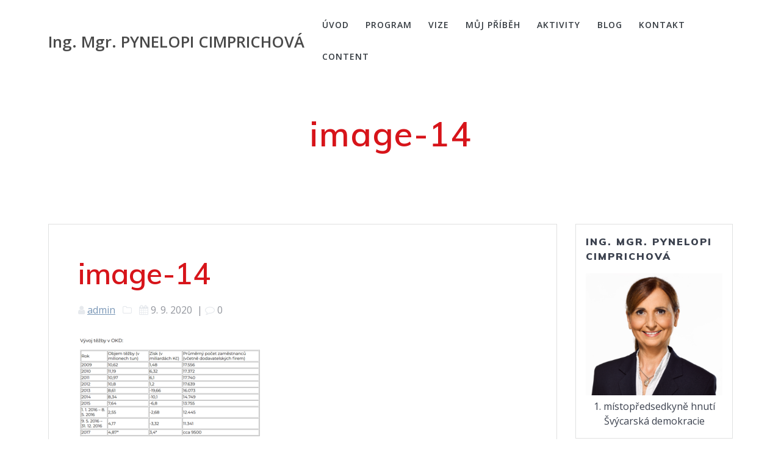

--- FILE ---
content_type: text/html; charset=UTF-8
request_url: https://cimprichova.cz/tunelovani-a-neochota-zachranit-okd/image-14/
body_size: 16427
content:
<!DOCTYPE html>
<html lang="cs"
	prefix="og: https://ogp.me/ns#" >
<head>
    <meta charset="UTF-8">
    <meta name="viewport" content="width=device-width, initial-scale=1">
    <link rel="profile" href="https://gmpg.org/xfn/11">

	    <script>
        (function (exports, d) {
            var _isReady = false,
                _event,
                _fns = [];

            function onReady(event) {
                d.removeEventListener("DOMContentLoaded", onReady);
                _isReady = true;
                _event = event;
                _fns.forEach(function (_fn) {
                    var fn = _fn[0],
                        context = _fn[1];
                    fn.call(context || exports, window.jQuery);
                });
            }

            function onReadyIe(event) {
                if (d.readyState === "complete") {
                    d.detachEvent("onreadystatechange", onReadyIe);
                    _isReady = true;
                    _event = event;
                    _fns.forEach(function (_fn) {
                        var fn = _fn[0],
                            context = _fn[1];
                        fn.call(context || exports, event);
                    });
                }
            }

            d.addEventListener && d.addEventListener("DOMContentLoaded", onReady) ||
            d.attachEvent && d.attachEvent("onreadystatechange", onReadyIe);

            function domReady(fn, context) {
                if (_isReady) {
                    fn.call(context, _event);
                }

                _fns.push([fn, context]);
            }

            exports.mesmerizeDomReady = domReady;
        })(window, document);
    </script>
	<title>image-14 | Ing. Mgr. PYNELOPI CIMPRICHOVÁ</title>

		<!-- All in One SEO 4.1.3.3 -->
		<meta property="og:site_name" content="Pynelopi Cimprichová" />
		<meta property="og:type" content="article" />
		<meta property="og:title" content="image-14 | Ing. Mgr. PYNELOPI CIMPRICHOVÁ" />
		<meta property="og:image" content="https://cimprichova.cz/wp-content/uploads/2020/07/4-e1599123794552.png" />
		<meta property="og:image:secure_url" content="https://cimprichova.cz/wp-content/uploads/2020/07/4-e1599123794552.png" />
		<meta property="og:image:width" content="800" />
		<meta property="og:image:height" content="568" />
		<meta property="article:published_time" content="2020-09-09T18:28:55Z" />
		<meta property="article:modified_time" content="2020-09-09T18:28:55Z" />
		<meta name="twitter:card" content="summary" />
		<meta name="twitter:domain" content="cimprichova.cz" />
		<meta name="twitter:title" content="image-14 | Ing. Mgr. PYNELOPI CIMPRICHOVÁ" />
		<meta name="twitter:image" content="https://cimprichova.cz/wp-content/uploads/2020/07/4-e1599123794552.png" />
		<script type="application/ld+json" class="aioseo-schema">
			{"@context":"https:\/\/schema.org","@graph":[{"@type":"WebSite","@id":"https:\/\/cimprichova.cz\/#website","url":"https:\/\/cimprichova.cz\/","name":"Ing. Mgr. PYNELOPI CIMPRICHOV\u00c1","description":"Kandid\u00e1tka do Sen\u00e1tu Parlamentu \u010cR - Volebn\u00ed obvod \u010d. 72","publisher":{"@id":"https:\/\/cimprichova.cz\/#organization"}},{"@type":"Organization","@id":"https:\/\/cimprichova.cz\/#organization","name":"Ing. Mgr. PYNELOPI CIMPRICHOV\u00c1","url":"https:\/\/cimprichova.cz\/"},{"@type":"BreadcrumbList","@id":"https:\/\/cimprichova.cz\/tunelovani-a-neochota-zachranit-okd\/image-14\/#breadcrumblist","itemListElement":[{"@type":"ListItem","@id":"https:\/\/cimprichova.cz\/#listItem","position":"1","item":{"@type":"WebPage","@id":"https:\/\/cimprichova.cz\/","name":"Home","description":"Kandid\u00e1tka do Sen\u00e1tu Parlamentu \u010cR - Volebn\u00ed obvod \u010d. 72","url":"https:\/\/cimprichova.cz\/"},"nextItem":"https:\/\/cimprichova.cz\/tunelovani-a-neochota-zachranit-okd\/image-14\/#listItem"},{"@type":"ListItem","@id":"https:\/\/cimprichova.cz\/tunelovani-a-neochota-zachranit-okd\/image-14\/#listItem","position":"2","item":{"@type":"WebPage","@id":"https:\/\/cimprichova.cz\/tunelovani-a-neochota-zachranit-okd\/image-14\/","name":"image-14","url":"https:\/\/cimprichova.cz\/tunelovani-a-neochota-zachranit-okd\/image-14\/"},"previousItem":"https:\/\/cimprichova.cz\/#listItem"}]},{"@type":"Person","@id":"https:\/\/cimprichova.cz\/author\/admin\/#author","url":"https:\/\/cimprichova.cz\/author\/admin\/","name":"admin","image":{"@type":"ImageObject","@id":"https:\/\/cimprichova.cz\/tunelovani-a-neochota-zachranit-okd\/image-14\/#authorImage","url":"https:\/\/secure.gravatar.com\/avatar\/c3bc98279b5033952fcbcde29530c605?s=96&d=mm&r=g","width":"96","height":"96","caption":"admin"}},{"@type":"ItemPage","@id":"https:\/\/cimprichova.cz\/tunelovani-a-neochota-zachranit-okd\/image-14\/#itempage","url":"https:\/\/cimprichova.cz\/tunelovani-a-neochota-zachranit-okd\/image-14\/","name":"image-14 | Ing. Mgr. PYNELOPI CIMPRICHOV\u00c1","inLanguage":"cs","isPartOf":{"@id":"https:\/\/cimprichova.cz\/#website"},"breadcrumb":{"@id":"https:\/\/cimprichova.cz\/tunelovani-a-neochota-zachranit-okd\/image-14\/#breadcrumblist"},"author":"https:\/\/cimprichova.cz\/author\/admin\/#author","creator":"https:\/\/cimprichova.cz\/author\/admin\/#author","datePublished":"2020-09-09T18:28:55+00:00","dateModified":"2020-09-09T18:28:55+00:00"}]}
		</script>
		<!-- All in One SEO -->

<script type='text/javascript'>console.log('PixelYourSite Free version 7.2.0');</script>
<link rel='dns-prefetch' href='//fonts.googleapis.com' />
<link rel='dns-prefetch' href='//s.w.org' />
<link rel="alternate" type="application/rss+xml" title="Ing. Mgr. PYNELOPI CIMPRICHOVÁ &raquo; RSS zdroj" href="https://cimprichova.cz/feed/" />
<link rel="alternate" type="application/rss+xml" title="Ing. Mgr. PYNELOPI CIMPRICHOVÁ &raquo; RSS komentářů" href="https://cimprichova.cz/comments/feed/" />
<link rel="alternate" type="application/rss+xml" title="Ing. Mgr. PYNELOPI CIMPRICHOVÁ &raquo; RSS komentářů pro image-14" href="https://cimprichova.cz/tunelovani-a-neochota-zachranit-okd/image-14/feed/" />
		<script type="text/javascript">
			window._wpemojiSettings = {"baseUrl":"https:\/\/s.w.org\/images\/core\/emoji\/13.0.0\/72x72\/","ext":".png","svgUrl":"https:\/\/s.w.org\/images\/core\/emoji\/13.0.0\/svg\/","svgExt":".svg","source":{"concatemoji":"https:\/\/cimprichova.cz\/wp-includes\/js\/wp-emoji-release.min.js?ver=5.5.1"}};
			!function(e,a,t){var r,n,o,i,p=a.createElement("canvas"),s=p.getContext&&p.getContext("2d");function c(e,t){var a=String.fromCharCode;s.clearRect(0,0,p.width,p.height),s.fillText(a.apply(this,e),0,0);var r=p.toDataURL();return s.clearRect(0,0,p.width,p.height),s.fillText(a.apply(this,t),0,0),r===p.toDataURL()}function l(e){if(!s||!s.fillText)return!1;switch(s.textBaseline="top",s.font="600 32px Arial",e){case"flag":return!c([127987,65039,8205,9895,65039],[127987,65039,8203,9895,65039])&&(!c([55356,56826,55356,56819],[55356,56826,8203,55356,56819])&&!c([55356,57332,56128,56423,56128,56418,56128,56421,56128,56430,56128,56423,56128,56447],[55356,57332,8203,56128,56423,8203,56128,56418,8203,56128,56421,8203,56128,56430,8203,56128,56423,8203,56128,56447]));case"emoji":return!c([55357,56424,8205,55356,57212],[55357,56424,8203,55356,57212])}return!1}function d(e){var t=a.createElement("script");t.src=e,t.defer=t.type="text/javascript",a.getElementsByTagName("head")[0].appendChild(t)}for(i=Array("flag","emoji"),t.supports={everything:!0,everythingExceptFlag:!0},o=0;o<i.length;o++)t.supports[i[o]]=l(i[o]),t.supports.everything=t.supports.everything&&t.supports[i[o]],"flag"!==i[o]&&(t.supports.everythingExceptFlag=t.supports.everythingExceptFlag&&t.supports[i[o]]);t.supports.everythingExceptFlag=t.supports.everythingExceptFlag&&!t.supports.flag,t.DOMReady=!1,t.readyCallback=function(){t.DOMReady=!0},t.supports.everything||(n=function(){t.readyCallback()},a.addEventListener?(a.addEventListener("DOMContentLoaded",n,!1),e.addEventListener("load",n,!1)):(e.attachEvent("onload",n),a.attachEvent("onreadystatechange",function(){"complete"===a.readyState&&t.readyCallback()})),(r=t.source||{}).concatemoji?d(r.concatemoji):r.wpemoji&&r.twemoji&&(d(r.twemoji),d(r.wpemoji)))}(window,document,window._wpemojiSettings);
		</script>
		<style type="text/css">
img.wp-smiley,
img.emoji {
	display: inline !important;
	border: none !important;
	box-shadow: none !important;
	height: 1em !important;
	width: 1em !important;
	margin: 0 .07em !important;
	vertical-align: -0.1em !important;
	background: none !important;
	padding: 0 !important;
}
</style>
	<link rel='stylesheet' id='wp-block-library-css'  href='https://cimprichova.cz/wp-includes/css/dist/block-library/style.min.css?ver=5.5.1' type='text/css' media='all' />
<link rel='stylesheet' id='mesmerize-style-css'  href='https://cimprichova.cz/wp-content/themes/mesmerize-pro-child/style.css?ver=1.0.0' type='text/css' media='all' />
<style id='mesmerize-style-inline-css' type='text/css'>
img.logo.dark, img.custom-logo{width:auto;max-height:70px !important;}
/** cached kirki style */.footer .footer-content{background-color:#fff;border-top-color:#e8e8e8;border-top-width:1px;border-top-style:solid;}.footer p, .footer{color:#989898;}body{font-family:"Open Sans", Helvetica, Arial, sans-serif;color:#6B7C93;}body h1{font-family:Muli, Helvetica, Arial, sans-serif;font-weight:600;font-style:normal;font-size:2.625rem;line-height:4rem;color:#D7141A;}body h2{font-family:Muli, Helvetica, Arial, sans-serif;font-weight:600;font-style:normal;font-size:2.188rem;line-height:3rem;text-transform:none;color:#D7141A;}body h3{font-family:Muli, Helvetica, Arial, sans-serif;font-weight:600;font-size:1.313rem;line-height:2.25rem;letter-spacing:normal;text-transform:none;color:#3C424F;}body h4{font-family:Muli, Helvetica, Arial, sans-serif;font-weight:600;font-size:0.963rem;line-height:1.75rem;letter-spacing:0.0625rem;text-transform:none;color:#3C424F;}body h5{font-family:Muli, Helvetica, Arial, sans-serif;font-weight:800;font-size:0.875rem;line-height:1.5rem;letter-spacing:2px;text-transform:none;color:#3C424F;}body h6{font-family:Muli, Helvetica, Arial, sans-serif;font-weight:800;font-size:0.766rem;line-height:1.375rem;letter-spacing:0.1875rem;color:#3C424F;}.header.color-overlay:after{filter:invert(0%) ;}.header-homepage p.header-subtitle2{margin-top:0;margin-bottom:20px;font-family:Roboto, Helvetica, Arial, sans-serif;font-weight:300;font-style:normal;font-size:1.4em;line-height:130%;letter-spacing:0px;text-transform:none;color:#343A40;background:rgba(0,0,0,0);padding-top:0px;padding-bottom:0px;padding-left:0px;padding-right:0px;-webkit-border-radius:0px;-moz-border-radius:0px;border-radius:0px;}.header-homepage h1.hero-title{font-family:Muli, Helvetica, Arial, sans-serif;font-weight:400;font-style:normal;font-size:3.3em;line-height:120%;letter-spacing:0.9px;text-transform:none;color:#D7141A;}.header-homepage .hero-title{margin-top:0;margin-bottom:20px;background:rgba(0,0,0,0);padding-top:0px;padding-bottom:0px;padding-left:0px;padding-right:0px;-webkit-border-radius:0px;-moz-border-radius:0px;border-radius:0px;}.header-homepage p.header-subtitle{margin-top:0;margin-bottom:20px;font-family:Muli, Helvetica, Arial, sans-serif;font-weight:300;font-style:normal;font-size:1.3em;line-height:130%;letter-spacing:0px;text-transform:none;color:#343A40;background:rgba(0,0,0,0);padding-top:0px;padding-bottom:0px;padding-left:0px;padding-right:0px;-webkit-border-radius:0px;-moz-border-radius:0px;border-radius:0px;}.header-buttons-wrapper{background:rgba(0,0,0,0);padding-top:0px;padding-bottom:0px;padding-left:0px;padding-right:0px;-webkit-border-radius:0px;-moz-border-radius:0px;border-radius:0px;}.header-homepage .header-description-row{padding-top:0;padding-bottom:0;}.inner-header-description{padding-top:4%;padding-bottom:0%;}.inner-header-description .header-subtitle{font-family:Muli, Helvetica, Arial, sans-serif;font-weight:300;font-style:normal;font-size:1.3em;line-height:130%;letter-spacing:0px;text-transform:none;color:#ffffff;}.inner-header-description h1.hero-title{font-family:Muli, Helvetica, Arial, sans-serif;font-weight:600;font-style:normal;font-size:3.5em;line-height:114%;letter-spacing:0.9px;text-transform:none;color:#D7141A;}.header-top-bar .header-top-bar-area.area-left span{color:#FFFFFF;}.header-top-bar .header-top-bar-area.area-left i.fa{color:#999;}.header-top-bar .header-top-bar-area.area-left .top-bar-social-icons i{color:#fff;}.header-top-bar .header-top-bar-area.area-left .top-bar-social-icons i:hover{color:#fff;}.header-top-bar .header-top-bar-area.area-left .top-bar-menu > li > a{color:#fff;}.header-top-bar .header-top-bar-area.area-left .top-bar-menu > li > a:hover{color:#fff!important;}.header-top-bar .header-top-bar-area.area-left .top-bar-menu > li > a:visited{color:#fff;}.header-top-bar .header-top-bar-area.area-left span.top-bar-text{color:#fff;}.header-top-bar .header-top-bar-area.area-right span{color:#FFFFFF;}.header-top-bar .header-top-bar-area.area-right i.fa{color:#999;}.header-top-bar .header-top-bar-area.area-right .top-bar-social-icons i{color:#fff;}.header-top-bar .header-top-bar-area.area-right .top-bar-social-icons i:hover{color:#fff;}.header-top-bar .header-top-bar-area.area-right .top-bar-menu > li > a{color:#fff;}.header-top-bar .header-top-bar-area.area-right .top-bar-menu > li > a:hover{color:#fff!important;}.header-top-bar .header-top-bar-area.area-right .top-bar-menu > li > a:visited{color:#fff;}.header-top-bar .header-top-bar-area.area-right span.top-bar-text{color:#fff;}.mesmerize-inner-page .navigation-bar.coloured-nav:not(.fixto-fixed){background-color:rgba(255, 255, 255, 1)!important;}.mesmerize-inner-page .fixto-fixed .main_menu_col, .mesmerize-inner-page .fixto-fixed .main-menu{justify-content:flex-end!important;}.mesmerize-inner-page .navigation-bar.fixto-fixed{background-color:rgba(255, 255, 255, 1)!important;}.mesmerize-inner-page #main_menu > li > a{font-family:"Open Sans", Helvetica, Arial, sans-serif;font-weight:600;font-style:normal;font-size:14px;line-height:160%;letter-spacing:1px;text-transform:uppercase;}.mesmerize-front-page .navigation-bar.coloured-nav:not(.fixto-fixed){background-color:rgba(255, 255, 255, 1)!important;}.mesmerize-front-page .fixto-fixed .main_menu_col, .mesmerize-front-page .fixto-fixed .main-menu{justify-content:flex-end!important;}.mesmerize-front-page .navigation-bar.fixto-fixed{background-color:rgba(255, 255, 255, 1)!important;}.mesmerize-front-page #main_menu > li > a{font-family:"Open Sans", Helvetica, Arial, sans-serif;font-weight:600;font-style:normal;font-size:14px;line-height:160%;letter-spacing:1px;text-transform:uppercase;}.mesmerize-front-page #main_menu > li li > a{font-family:"Open Sans", Helvetica, Arial, sans-serif;font-weight:600;font-style:normal;font-size:0.875rem;line-height:120%;letter-spacing:0px;text-transform:none;}.mesmerize-front-page .header-nav-area .social-icons a{color:#FFFFFF!important;}.mesmerize-front-page .fixto-fixed .header-nav-area .social-icons a{color:#000000!important;}.mesmerize-front-page  .nav-search.widget_search *{color:#FFFFFF;}.mesmerize-front-page  .nav-search.widget_search input{border-color:#FFFFFF;}.mesmerize-front-page  .nav-search.widget_search input::-webkit-input-placeholder{color:#FFFFFF;}.mesmerize-front-page  .nav-search.widget_search input:-ms-input-placeholder{color:#FFFFFF;}.mesmerize-front-page  .nav-search.widget_search input:-moz-placeholder{color:#FFFFFF;}.mesmerize-front-page .fixto-fixed  .nav-search.widget_search *{color:#000000;}.mesmerize-front-page .fixto-fixed  .nav-search.widget_search input{border-color:#000000;}.mesmerize-front-page .fixto-fixed  .nav-search.widget_search input::-webkit-input-placeholder{color:#000000;}.mesmerize-front-page .fixto-fixed  .nav-search.widget_search input:-ms-input-placeholder{color:#000000;}.mesmerize-front-page .fixto-fixed  .nav-search.widget_search input:-moz-placeholder{color:#000000;}.mesmerize-inner-page .inner_header-nav-area .social-icons a{color:#FFFFFF!important;}.mesmerize-inner-page .fixto-fixed .inner_header-nav-area .social-icons a{color:#000000!important;}.mesmerize-inner-page .nav-search.widget_search *{color:#FFFFFF;}.mesmerize-inner-page .nav-search.widget_search input{border-color:#FFFFFF;}.mesmerize-inner-page .nav-search.widget_search input::-webkit-input-placeholder{color:#FFFFFF;}.mesmerize-inner-page .nav-search.widget_search input:-ms-input-placeholder{color:#FFFFFF;}.mesmerize-inner-page .nav-search.widget_search input:-moz-placeholder{color:#FFFFFF;}.mesmerize-inner-page .fixto-fixed .nav-search.widget_search *{color:#000000;}.mesmerize-inner-page .fixto-fixed .nav-search.widget_search input{border-color:#000000;}.mesmerize-inner-page .fixto-fixed .nav-search.widget_search input::-webkit-input-placeholder{color:#000000;}.mesmerize-inner-page .fixto-fixed .nav-search.widget_search input:-ms-input-placeholder{color:#000000;}.mesmerize-inner-page .fixto-fixed .nav-search.widget_search input:-moz-placeholder{color:#000000;}[data-component="offcanvas"] i.fa{color:#fff!important;}[data-component="offcanvas"] .bubble{background-color:#fff!important;}.fixto-fixed [data-component="offcanvas"] i.fa{color:#000000!important;}.fixto-fixed [data-component="offcanvas"] .bubble{background-color:#000000!important;}#offcanvas-wrapper{background-color:#222B34!important;}html.has-offscreen body:after{background-color:rgba(34, 43, 52, 0.7)!important;}#offcanvas-wrapper *:not(.arrow){color:#ffffff!important;}#offcanvas_menu li.open, #offcanvas_menu li.current-menu-item, #offcanvas_menu li.current-menu-item > a, #offcanvas_menu li.current_page_item, #offcanvas_menu li.current_page_item > a{background-color:#FFFFFF;}#offcanvas_menu li.open > a, #offcanvas_menu li.open > a > i, #offcanvas_menu li.current-menu-item > a, #offcanvas_menu li.current_page_item > a{color:#D7141A!important;}#offcanvas_menu li.open > a, #offcanvas_menu li.current-menu-item > a, #offcanvas_menu li.current_page_item > a{border-left-color:#D7141A!important;}#offcanvas_menu li > ul{background-color:#686B77;}#offcanvas_menu li > a{font-family:"Open Sans", Helvetica, Arial, sans-serif;font-weight:400;font-size:0.875rem;line-height:100%;letter-spacing:0px;text-transform:none;}.navigation-bar.homepage.coloured-nav a.text-logo,.navigation-bar.homepage.coloured-nav #main_menu li.logo > a.text-logo,.navigation-bar.homepage.coloured-nav #main_menu li.logo > a.text-logo:hover{color:#4a4a4a;font-family:inherit;font-weight:600;font-size:1.6rem;line-height:100%;letter-spacing:0px;text-transform:uppercase;}.navigation-bar.homepage.fixto-fixed a.text-logo,.navigation-bar.homepage.fixto-fixed .dark-logo a.text-logo{color:#4a4a4a!important;}.navigation-bar:not(.homepage) a.text-logo,.navigation-bar:not(.homepage) #main_menu li.logo > a.text-logo,.navigation-bar:not(.homepage) #main_menu li.logo > a.text-logo:hover,.navigation-bar:not(.homepage) a.text-logo,.navigation-bar:not(.homepage) #main_menu li.logo > a.text-logo,.navigation-bar:not(.homepage) #main_menu li.logo > a.text-logo:hover{color:#4a4a4a;font-family:inherit;font-weight:600;font-size:1.6rem;line-height:100%;letter-spacing:0px;text-transform:uppercase;}.navigation-bar.fixto-fixed:not(.homepage) a.text-logo,.navigation-bar.fixto-fixed:not(.homepage) .dark-logo a.text-logo, .navigation-bar.alternate:not(.homepage) a.text-logo, .navigation-bar.alternate:not(.homepage) .dark-logo a.text-logo{color:#4a4a4a!important;}.slide-progress{background:rgba(3, 169, 244, 0.5);height:5px;}.header-slider-navigation.separated .owl-nav .owl-next,.header-slider-navigation.separated .owl-nav .owl-prev{margin-left:40px;margin-right:40px;}.header-slider-navigation .owl-nav .owl-next,.header-slider-navigation .owl-nav .owl-prev{padding:0px;background:rgba(0, 0, 0, 0);}.header-slider-navigation .owl-nav .owl-next i,.header-slider-navigation .owl-nav .owl-prev i{font-size:50px;width:50px;height:50px;color:#ffffff;}.header-slider-navigation .owl-nav .owl-next:hover,.header-slider-navigation .owl-nav .owl-prev:hover{background:rgba(0, 0, 0, 0);}.header-slider-navigation .owl-dots{margin-bottom:0px;margin-top:0px;}.header-slider-navigation .owl-dots .owl-dot span{background:rgba(255,255,255,0.3);}.header-slider-navigation .owl-dots .owl-dot.active span,.header-slider-navigation .owl-dots .owl-dot:hover span{background:#ffffff;}.header-slider-navigation .owl-dots .owl-dot{margin:0px 7px;}@media (min-width: 767px){.footer .footer-content{padding-top:40px;padding-bottom:40px;}}@media (max-width: 1023px){body{font-size:calc( 16px * 0.875 );}}@media (min-width: 1024px){body{font-size:16px;}}@media only screen and (min-width: 768px){body h1{font-size:3rem;}body h2{font-size:2.5rem;}body h3{font-size:1.5rem;}body h4{font-size:1.1rem;}body h5{font-size:1rem;}body h6{font-size:0.875rem;}.header-homepage p.header-subtitle2{font-size:1.5em;}.header-homepage h1.hero-title{font-size:3.35rem;}.header-homepage p.header-subtitle{font-size:1.3em;}.header-content .align-holder{width:100%!important;}.header-homepage:not(.header-slide) .header-hero-media{-webkit-flex-basis:63%;-moz-flex-basis:63%;-ms-flex-preferred-size:63%;flex-basis:63%;max-width:63%;width:63%;}.header-homepage:not(.header-slide) .header-hero-content{-webkit-flex-basis:calc(100% - 63%)!important;-moz-flex-basis:calc(100% - 63%)!important;-ms-flex-preferred-size:calc(100% - 63%)!important;flex-basis:calc(100% - 63%)!important;max-width:calc(100% - 63%)!important;width:calc(100% - 63%)!important;}.inner-header-description{text-align:center!important;}.inner-header-description .header-subtitle{font-size:1.3em;}.inner-header-description h1.hero-title{font-size:3.5em;}}@media screen and (min-width: 768px){.header-homepage{background-position:left top;}}@media screen and (max-width:767px){.header-homepage .header-description-row{padding-top:10%;padding-bottom:10%;}}
</style>
<link rel='stylesheet' id='mesmerize-fonts-css'  href="" data-href='https://fonts.googleapis.com/css?family=Open+Sans%3A300%2C400%2C600%2C700%7CMuli%3A300%2C300italic%2C400%2C400italic%2C600%2C600italic%2C700%2C700italic%2C900%2C900italic%7CPlayfair+Display%3A400%2C400italic%2C700%2C700italic&#038;subset=latin%2Clatin-ext&#038;display=swap' type='text/css' media='all' />
<link rel='stylesheet' id='orbisius_ctc_mh_edition_lite_parent_style-css'  href='https://cimprichova.cz/wp-content/themes/mesmerize-pro/style.css?ver=5.5.1' type='text/css' media='all' />
<link rel='stylesheet' id='orbisius_ctc_mh_edition_lite_parent_style_child_style-css'  href='https://cimprichova.cz/wp-content/themes/mesmerize-pro-child/style.css?ver=1.0.0' type='text/css' media='all' />
<link rel='stylesheet' id='mesmerize-style-bundle-css'  href='https://cimprichova.cz/wp-content/themes/mesmerize-pro/pro/assets/css/theme.bundle.min.css?ver=1.0.0' type='text/css' media='all' />
<script type='text/javascript' src='https://cimprichova.cz/wp-includes/js/jquery/jquery.js?ver=1.12.4-wp' id='jquery-core-js'></script>
<script type='text/javascript' id='jquery-js-after'>
    
        (function () {
            function setHeaderTopSpacing() {

                setTimeout(function() {
                  var headerTop = document.querySelector('.header-top');
                  var headers = document.querySelectorAll('.header-wrapper .header,.header-wrapper .header-homepage');

                  for (var i = 0; i < headers.length; i++) {
                      var item = headers[i];
                      item.style.paddingTop = headerTop.getBoundingClientRect().height + "px";
                  }

                    var languageSwitcher = document.querySelector('.mesmerize-language-switcher');

                    if(languageSwitcher){
                        languageSwitcher.style.top = "calc( " +  headerTop.getBoundingClientRect().height + "px + 1rem)" ;
                    }
                    
                }, 100);

             
            }

            window.addEventListener('resize', setHeaderTopSpacing);
            window.mesmerizeSetHeaderTopSpacing = setHeaderTopSpacing
            mesmerizeDomReady(setHeaderTopSpacing);
        })();
    
    
</script>
<script type='text/javascript' src='https://cimprichova.cz/wp-content/plugins/pixelyoursite/dist/scripts/jquery.bind-first-0.2.3.min.js?ver=5.5.1' id='jquery-bind-first-js'></script>
<script type='text/javascript' src='https://cimprichova.cz/wp-content/plugins/pixelyoursite/dist/scripts/js.cookie-2.1.3.min.js?ver=2.1.3' id='js-cookie-js'></script>
<script type='text/javascript' id='pys-js-extra'>
/* <![CDATA[ */
var pysOptions = {"staticEvents":{"facebook":{"PageView":[{"params":[],"delay":0,"ids":[],"eventID":""}],"GeneralEvent":[{"params":[],"delay":0,"ids":[],"eventID":""}]}},"dynamicEventsParams":[],"dynamicEventsTriggers":[],"facebook":{"pixelIds":["362617498100963"],"advancedMatching":[],"removeMetadata":false,"contentParams":{"post_type":"attachment","post_id":216,"content_name":"image-14","tags":"","categories":[]},"commentEventEnabled":true,"wooVariableAsSimple":false,"downloadEnabled":true,"formEventEnabled":true,"ajaxForServerEvent":true,"serverApiEnabled":false,"wooCRSendFromServer":false},"debug":"","siteUrl":"https:\/\/cimprichova.cz","ajaxUrl":"https:\/\/cimprichova.cz\/wp-admin\/admin-ajax.php","commonEventParams":{"domain":"cimprichova.cz","user_roles":"guest","plugin":"PixelYourSite"},"commentEventEnabled":"1","downloadEventEnabled":"1","downloadExtensions":["","doc","exe","js","pdf","ppt","tgz","zip","xls"],"formEventEnabled":"1","gdpr":{"ajax_enabled":false,"all_disabled_by_api":false,"facebook_disabled_by_api":false,"analytics_disabled_by_api":false,"google_ads_disabled_by_api":false,"pinterest_disabled_by_api":false,"bing_disabled_by_api":false,"facebook_prior_consent_enabled":true,"analytics_prior_consent_enabled":true,"google_ads_prior_consent_enabled":null,"pinterest_prior_consent_enabled":true,"bing_prior_consent_enabled":true,"cookiebot_integration_enabled":false,"cookiebot_facebook_consent_category":"marketing","cookiebot_analytics_consent_category":"statistics","cookiebot_google_ads_consent_category":null,"cookiebot_pinterest_consent_category":"marketing","cookiebot_bing_consent_category":"marketing","ginger_integration_enabled":false,"cookie_notice_integration_enabled":false,"cookie_law_info_integration_enabled":false},"woo":{"enabled":false,"addToCartOnButtonEnabled":true,"addToCartOnButtonValueEnabled":true,"addToCartOnButtonValueOption":"price","removeFromCartEnabled":true,"removeFromCartSelector":".cart .product-remove .remove"},"edd":{"enabled":false,"addToCartOnButtonEnabled":true,"addToCartOnButtonValueEnabled":true,"addToCartOnButtonValueOption":"price","removeFromCartEnabled":true}};
/* ]]> */
</script>
<script type='text/javascript' src='https://cimprichova.cz/wp-content/plugins/pixelyoursite/dist/scripts/public.js?ver=7.2.0' id='pys-js'></script>
<link rel="https://api.w.org/" href="https://cimprichova.cz/wp-json/" /><link rel="alternate" type="application/json" href="https://cimprichova.cz/wp-json/wp/v2/media/216" /><link rel="EditURI" type="application/rsd+xml" title="RSD" href="https://cimprichova.cz/xmlrpc.php?rsd" />
<link rel="wlwmanifest" type="application/wlwmanifest+xml" href="https://cimprichova.cz/wp-includes/wlwmanifest.xml" /> 
<meta name="generator" content="WordPress 5.5.1" />
<link rel='shortlink' href='https://cimprichova.cz/?p=216' />
<link rel="alternate" type="application/json+oembed" href="https://cimprichova.cz/wp-json/oembed/1.0/embed?url=https%3A%2F%2Fcimprichova.cz%2Ftunelovani-a-neochota-zachranit-okd%2Fimage-14%2F" />
<link rel="alternate" type="text/xml+oembed" href="https://cimprichova.cz/wp-json/oembed/1.0/embed?url=https%3A%2F%2Fcimprichova.cz%2Ftunelovani-a-neochota-zachranit-okd%2Fimage-14%2F&#038;format=xml" />
<!-- Analytics by WP-Statistics v12.6.13 - https://wp-statistics.com/ -->
        <style data-name="header-gradient-overlay">
            .header .background-overlay {
                background: linear-gradient(142deg , #f43b47 0%, #453a94 100%);
            }
        </style>
        <script type="text/javascript" data-name="async-styles">
        (function () {
            var links = document.querySelectorAll('link[data-href]');
            for (var i = 0; i < links.length; i++) {
                var item = links[i];
                item.href = item.getAttribute('data-href')
            }
        })();
    </script>
	    <style data-prefix="inner_header" data-name="menu-variant-style">/** cached menu style */.mesmerize-inner-page ul.dropdown-menu > li {  color: #343A40; } .mesmerize-inner-page .fixto-fixed ul.dropdown-menu > li {  color: #343A40; }  .mesmerize-inner-page ul.dropdown-menu.active-line-bottom > li > a, .mesmerize-inner-page ul.dropdown-menu.active-line-bottom > li > a, ul.dropdown-menu.default > li > a, .mesmerize-inner-page ul.dropdown-menu.default > li > a {   border-bottom: 3px solid transparent; } .mesmerize-inner-page ul.dropdown-menu.active-line-bottom > .current_page_item > a, .mesmerize-inner-page ul.dropdown-menu.active-line-bottom > .current-menu-item > a, ul.dropdown-menu.default > .current_page_item > a, .mesmerize-inner-page ul.dropdown-menu.default > .current-menu-item > a {  border-bottom-color: #D7141A; } .mesmerize-inner-page ul.dropdown-menu.active-line-bottom > li:not(.current-menu-item):not(.current_page_item):hover > a, .mesmerize-inner-page ul.dropdown-menu.active-line-bottom > li:not(.current-menu-item):not(.current_page_item).hover > a, ul.dropdown-menu.default > li:not(.current-menu-item):not(.current_page_item):hover > a, .mesmerize-inner-page ul.dropdown-menu.default > li:not(.current-menu-item):not(.current_page_item).hover > a {  color: #D7141A; } .mesmerize-inner-page .fixto-fixed ul.dropdown-menu.active-line-bottom > .current_page_item > a, .mesmerize-inner-page .fixto-fixed ul.dropdown-menu.active-line-bottom > .current-menu-item > a, .mesmerize-inner-page .fixto-fixed ul.dropdown-menu.default > .current_page_item > a, .mesmerize-inner-page .fixto-fixed ul.dropdown-menu.default > .current-menu-item > a {  border-bottom-color: #D7141A; } .mesmerize-inner-page .fixto-fixed ul.dropdown-menu.active-line-bottom > li:not(.current-menu-item):not(.current_page_item):hover > a, .mesmerize-inner-page .fixto-fixed ul.dropdown-menu.active-line-bottom > li:not(.current-menu-item):not(.current_page_item).hover > a, .mesmerize-inner-page .fixto-fixed ul.dropdown-menu.default > li:not(.current-menu-item):not(.current_page_item):hover > a, .mesmerize-inner-page .fixto-fixed ul.dropdown-menu.default > li:not(.current-menu-item):not(.current_page_item).hover > a {  color: #D7141A; }  .mesmerize-inner-page ul.dropdown-menu.active-line-bottom > .current_page_item > a, .mesmerize-inner-page ul.dropdown-menu.active-line-bottom > .current-menu-item > a {  color: #343A40; } .mesmerize-inner-page .fixto-fixed ul.dropdown-menu.active-line-bottom > .current_page_item > a, .mesmerize-inner-page .fixto-fixed ul.dropdown-menu.active-line-bottom > .current-menu-item > a {  color: #343A40; } .mesmerize-inner-page ul.dropdown-menu ul {  background-color: #fff; }  .mesmerize-inner-page ul.dropdown-menu ul li {  color: rgb(52,58,64); } .mesmerize-inner-page ul.dropdown-menu ul li.hover, .mesmerize-inner-page ul.dropdown-menu ul li:hover {  background-color: #f8f8f8;  color: rgb(52,58,64); }</style>
    <style data-name="menu-align">.mesmerize-inner-page .main-menu, .mesmerize-inner-page .main_menu_col {justify-content:;}</style>
    <style type="text/css">.recentcomments a{display:inline !important;padding:0 !important;margin:0 !important;}</style><style type="text/css" id="custom-background-css">
body.custom-background { background-color: #ffffff; }
</style>
	<link rel="icon" href="https://cimprichova.cz/wp-content/uploads/2020/09/cropped-61962085_2340779102866503_5854305372390555648_n-removebg-preview-32x32.png" sizes="32x32" />
<link rel="icon" href="https://cimprichova.cz/wp-content/uploads/2020/09/cropped-61962085_2340779102866503_5854305372390555648_n-removebg-preview-192x192.png" sizes="192x192" />
<link rel="apple-touch-icon" href="https://cimprichova.cz/wp-content/uploads/2020/09/cropped-61962085_2340779102866503_5854305372390555648_n-removebg-preview-180x180.png" />
<meta name="msapplication-TileImage" content="https://cimprichova.cz/wp-content/uploads/2020/09/cropped-61962085_2340779102866503_5854305372390555648_n-removebg-preview-270x270.png" />
		<style type="text/css" id="wp-custom-css">
			/*
  TEXT LOGA MALÝM PÍSMEM
*/

.navigation-bar.homepage.coloured-nav a.text-logo, .navigation-bar.homepage.coloured-nav #main_menu li.logo > a.text-logo, .navigation-bar.homepage.coloured-nav #main_menu li.logo > a.text-logo:hover {
    text-transform: initial !important;
}

.navigation-bar:not(.homepage) a.text-logo, .navigation-bar:not(.homepage) #main_menu li.logo > a.text-logo, .navigation-bar:not(.homepage) #main_menu li.logo > a.text-logo:hover, .navigation-bar:not(.homepage) a.text-logo, .navigation-bar:not(.homepage) #main_menu li.logo > a.text-logo, .navigation-bar:not(.homepage) #main_menu li.logo > a.text-logo:hover {
    text-transform: initial !important;
}

/*
  OPRAVA POZADÍ PRO TABLET A MOBIL
*/

@media (max-width: 1110px) {
.header-homepage {
    background-image: none !important;
}
}

@media screen and (max-width: 767px) {
.header-homepage .header-description-row {
    padding-bottom: 0;
}
.homepage-header-image {
    float: none;
    vertical-align: bottom;
}
}

/*
  ROZŠÍŘENÍ POLE S NÁZVEM WEBU / LOGEM
*/

.logo_col {
    max-width: 45%;
}

/*
  ROZŠÍŘENÍ POLE S TEXTEM V HLAVIČCE
*/

.align-holder.left {
		padding-right: 5px;
    padding-left: 5px;
		width: 100%!important;
}

/*
  POSUNUTÍ POLE S OBRÁZKEM V HLAVIČCE
*/

.homepage-header-image {
    float: right;
		max-width: 95%;
}

/*
  PŘEBARVENÍ NADPISU H1 V HLAVIČCE
*/

h1.hero-title {
    color: #D7141A;
    margin-bottom: 1.25rem;
    font-size: 3.5rem;
		font-weight: 500;
		line-height: 1.14;
    letter-spacing: 0.9px;
}

p.header-subtitle2, p.header-subtitle {
    font-family: "Muli", sans-serif;
    font-size: 1.3rem;
    font-weight: 300;
    line-height: 130%;
    color: #3C424F;
    margin-bottom: 1.25rem;
}

/*
  PŘEBARVENÍ NADPISU H1
*/

h1 {
    font-family: "Muli", sans-serif;
    font-weight: 600;
    color: #D7141A;
    text-rendering: optimizeLegibility;
    margin-bottom: 16px;
}

/*
  PŘEBARVENÍ NADPISU H2
*/

h2 {
    font-family: "Muli", sans-serif;
    font-weight: 600;
    color: #D7141A;
    text-rendering: optimizeLegibility;
    margin-bottom: 16px;
}

/*
  PŘEBARVENÍ POLÍČEK MENU
*/

.coloured-nav ul.dropdown-menu.active-line-bottom > .current_page_item > a, .coloured-nav ul.dropdown-menu.active-line-bottom > .current-menu-item > a, .coloured-nav ul.dropdown-menu.default > .current_page_item > a, .coloured-nav ul.dropdown-menu.default > .current-menu-item > a, .fixto-fixed ul.dropdown-menu.active-line-bottom > .current_page_item > a, .fixto-fixed ul.dropdown-menu.active-line-bottom > .current-menu-item > a, .fixto-fixed ul.dropdown-menu.default > .current_page_item > a, .fixto-fixed ul.dropdown-menu.default > .current-menu-item > a {
    border-bottom: 3px solid #D7141A;
}

.coloured-nav ul.dropdown-menu.active-line-bottom > li:not(.current-menu-item):not(.current_page_item):hover > a,
.coloured-nav ul.dropdown-menu.active-line-bottom > li:not(.current-menu-item):not(.current_page_item).hover > a, .coloured-nav ul.dropdown-menu.default > li:not(.current-menu-item):not(.current_page_item):hover > a,
.coloured-nav ul.dropdown-menu.default > li:not(.current-menu-item):not(.current_page_item).hover > a,
.fixto-fixed ul.dropdown-menu.active-line-bottom > li:not(.current-menu-item):not(.current_page_item):hover > a,
.fixto-fixed ul.dropdown-menu.active-line-bottom > li:not(.current-menu-item):not(.current_page_item).hover > a,
.fixto-fixed ul.dropdown-menu.default > li:not(.current-menu-item):not(.current_page_item):hover > a,
.fixto-fixed ul.dropdown-menu.default > li:not(.current-menu-item):not(.current_page_item).hover > a {
  color: #D7141A;
}

ul.dropdown-menu > li:hover > a {
    color: #D7141A;
}

/*
  PŘEBARVENÍ TEXTU BODY
*/
body {
    color: #3C424F;
}

/*
  PŘEBARVENÍ POZADÍ
*/

.bg-color1 {
    background-color: #11457E;
	}

/*
  PŘEBARVENÍ TLAČÍTEK
*/

.button {
    color: #ffffff;
    background-color: #11457E;
    border-color: #11457E;
}

.button.color1 {
    color: #ffffff;
    background-color: #11457E;
    border-color: #11457E;
}

.button.color2 {
    color: #ffffff;
    background-color: #D7141A;
    border-color: #D7141A;
}

a.button.color1:hover {
    color: #11457E;
    background-color: #ffffff;
    border-color: #11457E;
}

a.button.color2:hover {
    color: #D7141A;
    background-color: #ffffff;
    border-color: #ffffff;
}

a.button.blue:hover {
    color: #11457E;
    background-color: #ffffff;
    border-color: #11457E;
}

.button.small:hover {
    color: #11457E;
    background-color: #ffffff;
    border-color: #11457E;
}

.wpforms-form button[type=submit].wpforms-submit.color1 {
    color: #ffffff;
    background-color: #11457E;
    border-color: #11457E;
		border-radius: 5px;
}

/*
  PŘEBARVENÍ NADPISŮ
*/
.color2 {
    color: #11457E;
}

/*
  PŘEBARVENÍ IKON
*/

i.fa.color1 {
    color: #11457E;
}

i.fa.icon.bordered.color1, i.fa.icon.color1.card[class*="bottom-border-"] {
    border-color: #11457E;
}

i.fa.icon.reverse.color2 {
    background-color: #11457E;
}

/*
  PŘEBARVENÍ ODKAZŮ
*/
a {
  color: #11457E;
  }

a:hover {
  color: #D7141A;
}

.comment-reply-link {
    display: inline-block;
    color: #11457E;
    position: relative;
}

/*
  ZMENŠENÍ MEZERY MEZI PANELY
*/

.content-section-spacing-bottom, .content-section-spacing {
    padding-bottom: 30px;
}

.content-section-spacing-top, .content-section-spacing {
    padding-top: 30px;
}

/*
  ZMENŠENÍ MEZERY MEZI ODSTAVCI
*/

.section-title-col > *:last-child:not(.button) {
    margin-top: 2rem;
		margin-bottom: 2rem;
  }

/*
  SCHOVÁNÍ ODKAZU "READ MORE"
*/

a.read-more.link {
		display: none;
}

/*
  POZADÍ KONTAKTNÍHO FORMULÁŘE NA HOME PAGE
*/

.contact-1:before {
    background-color: #11457E;
}

/*
  PŘEBARVENÍ BLOGU - NÁZEV PŘÍSPĚVKU A SIDEBAR WIDGETY
*/

.post-title a:hover {
  text-decoration: none;
  color: #D7141A;
}

.sidebar .widget > ul > li a {
  font-size: 1rem;
  color: #11457E;
}

.sidebar .widget > ul > li a:hover {
  color: #D7141A;
}


/*
  SKRYTÍ MENU V ZÁPATÍ
*/

.horizontal_footer_menu ul {
  display: none;
}		</style>
		    <style id="page-content-custom-styles">
            </style>
            <style data-name="header-shapes">
            .header.color-overlay:after {background:url(https://cimprichova.cz/wp-content/themes/mesmerize-pro/assets/images/header-shapes/circles.png) center center/ cover no-repeat}        </style>
            <style data-name="background-content-colors">
        .mesmerize-inner-page .page-content,
        .mesmerize-inner-page .content,
        .mesmerize-front-page.mesmerize-content-padding .page-content {
            background-color: #ffffff;
        }
    </style>
                <style data-name="site-colors">
                /** cached colors style */
                a, .comment-reply-link, a.read-more{ color:#11457e; } a:hover, .comment-reply-link:hover, .sidebar .widget > ul > li a:hover, a.read-more:hover{ color:#255992; } .contact-form-wrapper input[type=submit], .button, .nav-links .numbers-navigation span.current, .post-comments .navigation .numbers-navigation span.current, .nav-links .numbers-navigation a:hover, .post-comments .navigation .numbers-navigation a:hover{ background-color:#11457e; border-color:#11457e; } .contact-form-wrapper input[type=submit]:hover, .nav-links .prev-navigation a:hover, .post-comments .navigation .prev-navigation a:hover, .nav-links .next-navigation a:hover, .post-comments .navigation .next-navigation a:hover, .button:hover{ background-color:#255992; border-color:#255992; } .post-comments, .sidebar .widget, .post-list .post-list-item{ //border-bottom-color:#11457e; } .nav-links .prev-navigation a, .post-comments .navigation .prev-navigation a, .nav-links .next-navigation a, .post-comments .navigation .next-navigation a{ border-color:#11457e; color:#11457e; } .tags-list a:hover{ border-color:#11457e; background-color:#11457e; } svg.section-separator-top path.svg-white-bg, svg.section-separator-bottom path.svg-white-bg{ fill: #11457e; } p.color1{ color : #11457e; } span.color1{ color : #11457e; } h1.color1{ color : #11457e; } h2.color1{ color : #11457e; } h3.color1{ color : #11457e; } h4.color1{ color : #11457e; } h5.color1{ color : #11457e; } h6.color1{ color : #11457e; } .card.bg-color1, .bg-color1{ background-color:#11457e; } a.color1:not(.button){ color:#11457e; } a.color1:not(.button):hover{ color:#255992; } button.color1, .button.color1{ background-color:#11457e; border-color:#11457e; } button.color1:hover, .button.color1:hover{ background-color:#255992; border-color:#255992; } button.outline.color1, .button.outline.color1{ background:none; border-color:#11457e; color:#11457e; } button.outline.color1:hover, .button.outline.color1:hover{ background:none; border-color:rgba(17,69,126,0.7); color:rgba(17,69,126,0.9); } i.fa.color1{ color:#11457e; } i.fa.icon.bordered.color1{ border-color:#11457e; } i.fa.icon.reverse.color1{ background-color:#11457e; color: #ffffff; } i.fa.icon.reverse.color-white{ color: #d5d5d5; } i.fa.icon.bordered.color1{ border-color:#11457e; } i.fa.icon.reverse.bordered.color1{ background-color:#11457e; color: #ffffff; } .top-right-triangle.color1{ border-right-color:#11457e; } .checked.decoration-color1 li:before { color:#11457e; } .stared.decoration-color1 li:before { color:#11457e; } .card.card-color1{ background-color:#11457e; } .card.bottom-border-color1{ border-bottom-color: #11457e; } .grad-180-transparent-color1{  background-image: linear-gradient(180deg, rgba(17,69,126,0) 0%, rgba(17,69,126,0) 50%, rgba(17,69,126,0.6) 78%, rgba(17,69,126,0.9) 100%) !important; } .border-color1{ border-color: #11457e; } .circle-counter.color1 .circle-bar{ stroke: #11457e; } p.color2{ color : #d7141a; } span.color2{ color : #d7141a; } h1.color2{ color : #d7141a; } h2.color2{ color : #d7141a; } h3.color2{ color : #d7141a; } h4.color2{ color : #d7141a; } h5.color2{ color : #d7141a; } h6.color2{ color : #d7141a; } .card.bg-color2, .bg-color2{ background-color:#d7141a; } a.color2:not(.button){ color:#d7141a; } a.color2:not(.button):hover{ color:#EB282E; } button.color2, .button.color2{ background-color:#d7141a; border-color:#d7141a; } button.color2:hover, .button.color2:hover{ background-color:#EB282E; border-color:#EB282E; } button.outline.color2, .button.outline.color2{ background:none; border-color:#d7141a; color:#d7141a; } button.outline.color2:hover, .button.outline.color2:hover{ background:none; border-color:rgba(215,20,26,0.7); color:rgba(215,20,26,0.9); } i.fa.color2{ color:#d7141a; } i.fa.icon.bordered.color2{ border-color:#d7141a; } i.fa.icon.reverse.color2{ background-color:#d7141a; color: #ffffff; } i.fa.icon.reverse.color-white{ color: #d5d5d5; } i.fa.icon.bordered.color2{ border-color:#d7141a; } i.fa.icon.reverse.bordered.color2{ background-color:#d7141a; color: #ffffff; } .top-right-triangle.color2{ border-right-color:#d7141a; } .checked.decoration-color2 li:before { color:#d7141a; } .stared.decoration-color2 li:before { color:#d7141a; } .card.card-color2{ background-color:#d7141a; } .card.bottom-border-color2{ border-bottom-color: #d7141a; } .grad-180-transparent-color2{  background-image: linear-gradient(180deg, rgba(215,20,26,0) 0%, rgba(215,20,26,0) 50%, rgba(215,20,26,0.6) 78%, rgba(215,20,26,0.9) 100%) !important; } .border-color2{ border-color: #d7141a; } .circle-counter.color2 .circle-bar{ stroke: #d7141a; } p.color-white{ color : #ffffff; } span.color-white{ color : #ffffff; } h1.color-white{ color : #ffffff; } h2.color-white{ color : #ffffff; } h3.color-white{ color : #ffffff; } h4.color-white{ color : #ffffff; } h5.color-white{ color : #ffffff; } h6.color-white{ color : #ffffff; } .card.bg-color-white, .bg-color-white{ background-color:#ffffff; } a.color-white:not(.button){ color:#ffffff; } a.color-white:not(.button):hover{ color:#FFFFFF; } button.color-white, .button.color-white{ background-color:#ffffff; border-color:#ffffff; } button.color-white:hover, .button.color-white:hover{ background-color:#FFFFFF; border-color:#FFFFFF; } button.outline.color-white, .button.outline.color-white{ background:none; border-color:#ffffff; color:#ffffff; } button.outline.color-white:hover, .button.outline.color-white:hover{ background:none; border-color:rgba(255,255,255,0.7); color:rgba(255,255,255,0.9); } i.fa.color-white{ color:#ffffff; } i.fa.icon.bordered.color-white{ border-color:#ffffff; } i.fa.icon.reverse.color-white{ background-color:#ffffff; color: #ffffff; } i.fa.icon.reverse.color-white{ color: #d5d5d5; } i.fa.icon.bordered.color-white{ border-color:#ffffff; } i.fa.icon.reverse.bordered.color-white{ background-color:#ffffff; color: #ffffff; } .top-right-triangle.color-white{ border-right-color:#ffffff; } .checked.decoration-color-white li:before { color:#ffffff; } .stared.decoration-color-white li:before { color:#ffffff; } .card.card-color-white{ background-color:#ffffff; } .card.bottom-border-color-white{ border-bottom-color: #ffffff; } .grad-180-transparent-color-white{  background-image: linear-gradient(180deg, rgba(255,255,255,0) 0%, rgba(255,255,255,0) 50%, rgba(255,255,255,0.6) 78%, rgba(255,255,255,0.9) 100%) !important; } .border-color-white{ border-color: #ffffff; } .circle-counter.color-white .circle-bar{ stroke: #ffffff; } p.color-black{ color : #000000; } span.color-black{ color : #000000; } h1.color-black{ color : #000000; } h2.color-black{ color : #000000; } h3.color-black{ color : #000000; } h4.color-black{ color : #000000; } h5.color-black{ color : #000000; } h6.color-black{ color : #000000; } .card.bg-color-black, .bg-color-black{ background-color:#000000; } a.color-black:not(.button){ color:#000000; } a.color-black:not(.button):hover{ color:#141414; } button.color-black, .button.color-black{ background-color:#000000; border-color:#000000; } button.color-black:hover, .button.color-black:hover{ background-color:#141414; border-color:#141414; } button.outline.color-black, .button.outline.color-black{ background:none; border-color:#000000; color:#000000; } button.outline.color-black:hover, .button.outline.color-black:hover{ background:none; border-color:rgba(0,0,0,0.7); color:rgba(0,0,0,0.9); } i.fa.color-black{ color:#000000; } i.fa.icon.bordered.color-black{ border-color:#000000; } i.fa.icon.reverse.color-black{ background-color:#000000; color: #ffffff; } i.fa.icon.reverse.color-white{ color: #d5d5d5; } i.fa.icon.bordered.color-black{ border-color:#000000; } i.fa.icon.reverse.bordered.color-black{ background-color:#000000; color: #ffffff; } .top-right-triangle.color-black{ border-right-color:#000000; } .checked.decoration-color-black li:before { color:#000000; } .stared.decoration-color-black li:before { color:#000000; } .card.card-color-black{ background-color:#000000; } .card.bottom-border-color-black{ border-bottom-color: #000000; } .grad-180-transparent-color-black{  background-image: linear-gradient(180deg, rgba(0,0,0,0) 0%, rgba(0,0,0,0) 50%, rgba(0,0,0,0.6) 78%, rgba(0,0,0,0.9) 100%) !important; } .border-color-black{ border-color: #000000; } .circle-counter.color-black .circle-bar{ stroke: #000000; }                 /** cached colors style */
            </style>
            </head>

<body data-rsssl=1 class="attachment attachment-template-default single single-attachment postid-216 attachmentid-216 attachment-png custom-background mesmerize-inner-page">
    <style>
        .screen-reader-text[href="#page-content"]:focus {
            background-color: #f1f1f1;
            border-radius: 3px;
            box-shadow: 0 0 2px 2px rgba(0, 0, 0, 0.6);
            clip: auto !important;
            clip-path: none;
            color: #21759b;
           
        }
    </style>
    <a class="skip-link screen-reader-text" href="#page-content">Přeskočit na obsah</a>
    
<div  id="page-top" class="header-top">
		<div class="navigation-bar boxed coloured-nav"  data-sticky='0'  data-sticky-mobile='1'  data-sticky-to='top' >
    <div class="navigation-wrapper gridContainer white-logo fixed-dark-logo">
    	<div class="row basis-auto">
	        <div class="logo_col col-xs col-sm-fit">
	            <a class="text-logo" data-type="group"  data-dynamic-mod="true" href="https://cimprichova.cz/">Ing. Mgr. PYNELOPI CIMPRICHOVÁ</a>	        </div>
	        <div class="main_menu_col col-xs">
	            <div id="mainmenu_container" class="row"><ul id="main_menu" class="active-line-bottom main-menu dropdown-menu"><li id="menu-item-515" class="menu-item menu-item-type-post_type menu-item-object-page menu-item-home menu-item-515"><a href="https://cimprichova.cz/">Úvod</a></li>
<li id="menu-item-516" class="menu-item menu-item-type-post_type menu-item-object-page menu-item-516"><a href="https://cimprichova.cz/program/">Program</a></li>
<li id="menu-item-513" class="menu-item menu-item-type-post_type menu-item-object-page menu-item-513"><a href="https://cimprichova.cz/vize/">Vize</a></li>
<li id="menu-item-511" class="menu-item menu-item-type-post_type menu-item-object-page menu-item-511"><a href="https://cimprichova.cz/muj-pribeh/">Můj příběh</a></li>
<li id="menu-item-514" class="menu-item menu-item-type-post_type menu-item-object-page menu-item-514"><a href="https://cimprichova.cz/aktivity/">Aktivity</a></li>
<li id="menu-item-512" class="menu-item menu-item-type-post_type menu-item-object-page current_page_parent menu-item-512"><a href="https://cimprichova.cz/blog/">Blog</a></li>
<li id="menu-item-542" class="menu-item menu-item-type-post_type menu-item-object-page menu-item-542"><a href="https://cimprichova.cz/kontakt/">Kontakt</a></li>
<li id="menu-item-879" class="menu-item menu-item-type-custom menu-item-object-custom menu-item-home menu-item-879"><a href="https://cimprichova.cz/#content-1">Content</a></li>
</ul></div>    <a href="#" data-component="offcanvas" data-target="#offcanvas-wrapper" data-direction="right" data-width="300px" data-push="false">
        <div class="bubble"></div>
        <i class="fa fa-bars"></i>
    </a>
    <div id="offcanvas-wrapper" class="hide force-hide  offcanvas-right">
        <div class="offcanvas-top">
            <div class="logo-holder">
                <a class="text-logo" data-type="group"  data-dynamic-mod="true" href="https://cimprichova.cz/">Ing. Mgr. PYNELOPI CIMPRICHOVÁ</a>            </div>
        </div>
        <div id="offcanvas-menu" class="menu-hlavni-menu-container"><ul id="offcanvas_menu" class="offcanvas_menu"><li class="menu-item menu-item-type-post_type menu-item-object-page menu-item-home menu-item-515"><a href="https://cimprichova.cz/">Úvod</a></li>
<li class="menu-item menu-item-type-post_type menu-item-object-page menu-item-516"><a href="https://cimprichova.cz/program/">Program</a></li>
<li class="menu-item menu-item-type-post_type menu-item-object-page menu-item-513"><a href="https://cimprichova.cz/vize/">Vize</a></li>
<li class="menu-item menu-item-type-post_type menu-item-object-page menu-item-511"><a href="https://cimprichova.cz/muj-pribeh/">Můj příběh</a></li>
<li class="menu-item menu-item-type-post_type menu-item-object-page menu-item-514"><a href="https://cimprichova.cz/aktivity/">Aktivity</a></li>
<li class="menu-item menu-item-type-post_type menu-item-object-page current_page_parent menu-item-512"><a href="https://cimprichova.cz/blog/">Blog</a></li>
<li class="menu-item menu-item-type-post_type menu-item-object-page menu-item-542"><a href="https://cimprichova.cz/kontakt/">Kontakt</a></li>
<li class="menu-item menu-item-type-custom menu-item-object-custom menu-item-home menu-item-879"><a href="https://cimprichova.cz/#content-1">Content</a></li>
</ul></div>
            <div data-type="group"  data-dynamic-mod="true" class="social-icons">
        
    </div>

        </div>
    	        </div>
	    </div>
    </div>
</div>
</div>

<div id="page" class="site">
    <div class="header-wrapper">
        <div  class='header' style='; background:#FFFFFF'>
            								    <div class="inner-header-description gridContainer">
        <div class="row header-description-row">
    <div class="col-xs col-xs-12">
        <h1 class="hero-title">
            image-14        </h1>
            </div>
        </div>
    </div>
        <script>
		if (window.mesmerizeSetHeaderTopSpacing) {
			window.mesmerizeSetHeaderTopSpacing();
		}
    </script>
    <div class='split-header'></div>                    </div>
    </div>
    <div id='page-content' class="content post-page">
        <div class="gridContainer">
            <div class="row">
                <div class="col-xs-12 col-sm-8 col-md-9">
                    <div class="post-item">
						<div id="post-216"class="post-216 attachment type-attachment status-inherit hentry">

    <div class="post-content-single">

        <h2 class="h1">image-14</h2>

        

<div class="post-meta muted">

  <i class="font-icon-post fa fa-user"></i>
  <a href="https://cimprichova.cz/author/admin/" title="Příspěvky od admin" rel="author">admin</a>
  &nbsp;&nbsp;<i class="font-icon-post fa fa-folder-o"></i>
  
  &nbsp;&nbsp;<i class="font-icon-post fa fa-calendar"></i>
  <span class="post-date">9. 9. 2020</span>


  &nbsp;|&nbsp;<i class="font-icon-post fa fa-comment-o"></i>
  <span>0</span>
</div>

        <div class="post-content-inner">

            <p class="attachment"><a href='https://cimprichova.cz/wp-content/uploads/2020/09/image-14.png'><img width="300" height="164" src="https://cimprichova.cz/wp-content/uploads/2020/09/image-14-300x164.png" class="attachment-medium size-medium" alt="" loading="lazy" srcset="https://cimprichova.cz/wp-content/uploads/2020/09/image-14-300x164.png 300w, https://cimprichova.cz/wp-content/uploads/2020/09/image-14.png 712w" sizes="(max-width: 300px) 100vw, 300px" /></a></p>

        </div>

        
    </div>


    
	<nav class="navigation post-navigation" role="navigation" aria-label="Příspěvky">
		<h2 class="screen-reader-text">Navigace pro příspěvek</h2>
		<div class="nav-links"><div class="nav-previous"><a href="https://cimprichova.cz/tunelovani-a-neochota-zachranit-okd/" rel="prev"><i class="font-icon-post fa fa-angle-double-left"></i><span class="meta-nav" aria-hidden="true">Předchozí:</span> <span class="screen-reader-text">Předchozí příspěvek:</span> <span class="post-title">Tunelování a neochota zachránit OKD</span></a></div></div>
	</nav>

<div class="post-comments">
	 
  
</div>
<!-- /post-comments -->

  <div class="comments-form">
    <div class="comment-form">
     		<div id="respond" class="comment-respond">
		<h3 id="reply-title" class="comment-reply-title">Napsat komentář <small><a rel="nofollow" id="cancel-comment-reply-link" href="/tunelovani-a-neochota-zachranit-okd/image-14/#respond" style="display:none;">Zrušit odpověď na komentář</a></small></h3><form action="https://cimprichova.cz/wp-comments-post.php" method="post" id="commentform" class="comment-form"><p class="comment-notes"><span id="email-notes">Vaše e-mailová adresa nebude zveřejněna.</span></p><p class="comment-form-comment"><label for="comment">Komentář</label> <textarea id="comment" name="comment" cols="45" rows="8" maxlength="65525" required="required"></textarea></p><p class="comment-form-author"><label for="author">Jméno</label> <input id="author" name="author" type="text" value="" size="30" maxlength="245" /></p>
<p class="comment-form-email"><label for="email">E-mail</label> <input id="email" name="email" type="text" value="" size="30" maxlength="100" aria-describedby="email-notes" /></p>
<p class="comment-form-url"><label for="url">Webová stránka</label> <input id="url" name="url" type="text" value="" size="30" maxlength="200" /></p>
<p class="form-submit"><input name="submit" type="submit" id="submit" class="button blue small" value="Odeslat komentář" /> <input type='hidden' name='comment_post_ID' value='216' id='comment_post_ID' />
<input type='hidden' name='comment_parent' id='comment_parent' value='0' />
</p><p style="display: none;"><input type="hidden" id="akismet_comment_nonce" name="akismet_comment_nonce" value="3762ddbf79" /></p><input type="hidden" id="ak_js" name="ak_js" value="212"/><textarea name="ak_hp_textarea" cols="45" rows="8" maxlength="100" style="display: none !important;"></textarea></form>	</div><!-- #respond -->
	<p class="akismet_comment_form_privacy_notice">Tato stránka používá Akismet k omezení spamu. <a href="https://akismet.com/privacy/" target="_blank" rel="nofollow noopener">Podívejte se, jak vaše data z komentářů zpracováváme.</a>.</p>    </div>
  </div>

</div>
                    </div>
                </div>
				
<div class="sidebar col-sm-4 col-md-3">
    <div class="sidebar-row">
        <div id="text-2" class="widget widget_text"><h5 class="widgettitle">Ing. Mgr. Pynelopi Cimprichová</h5>			<div class="textwidget"><p style="text-align: center;"><img loading="lazy" class="alignnone size-medium wp-image-48" src="https://cimprichova.cz/wp-content/uploads/2020/07/image-300x269.png" alt="" width="300" height="269" srcset="https://cimprichova.cz/wp-content/uploads/2020/07/image-300x269.png 300w, https://cimprichova.cz/wp-content/uploads/2020/07/image-1024x917.png 1024w, https://cimprichova.cz/wp-content/uploads/2020/07/image-768x688.png 768w, https://cimprichova.cz/wp-content/uploads/2020/07/image-1536x1376.png 1536w, https://cimprichova.cz/wp-content/uploads/2020/07/image-2048x1835.png 2048w, https://cimprichova.cz/wp-content/uploads/2020/07/image-1200x1075.png 1200w" sizes="(max-width: 300px) 100vw, 300px" /><br />
1. místopředsedkyně hnutí Švýcarská demokracie</p>
</div>
		</div><div id="media_image-2" class="widget widget_media_image"><a href="https://svycarska-demokracie.cz/"><img width="14173" height="3484" src="https://cimprichova.cz/wp-content/uploads/2021/08/logo_SvDtext.png" class="image wp-image-872  attachment-full size-full" alt="" loading="lazy" style="max-width: 100%; height: auto;" srcset="https://cimprichova.cz/wp-content/uploads/2021/08/logo_SvDtext.png 14173w, https://cimprichova.cz/wp-content/uploads/2021/08/logo_SvDtext-300x74.png 300w, https://cimprichova.cz/wp-content/uploads/2021/08/logo_SvDtext-1024x252.png 1024w, https://cimprichova.cz/wp-content/uploads/2021/08/logo_SvDtext-768x189.png 768w, https://cimprichova.cz/wp-content/uploads/2021/08/logo_SvDtext-1536x378.png 1536w, https://cimprichova.cz/wp-content/uploads/2021/08/logo_SvDtext-2048x503.png 2048w, https://cimprichova.cz/wp-content/uploads/2021/08/logo_SvDtext-1920x472.png 1920w, https://cimprichova.cz/wp-content/uploads/2021/08/logo_SvDtext-1320x324.png 1320w" sizes="(max-width: 14173px) 100vw, 14173px" /></a></div><div id="custom_html-3" class="widget_text widget widget_custom_html"><div class="textwidget custom-html-widget">Pro více informací klikněte na <a href="https://www.svycarska-demokracie.cz">www.svycarska-demokracie.cz</a></div></div>      <div id="mailpoet_form-2" class="widget widget_mailpoet_form">
  
      <h5 class="widgettitle">Nové články do emailové schránky</h5>
  
  <div class="
    mailpoet_form_popup_overlay
      "></div>
  <div
    id="mailpoet_form_1"
    class="
      mailpoet_form
      mailpoet_form_widget
      mailpoet_form_position_
      mailpoet_form_animation_
    "
      >
    
    <style type="text/css">
     .mailpoet_hp_email_label{display:none!important;}#mailpoet_form_1 .mailpoet_form {  }
#mailpoet_form_1 .mailpoet_column_with_background { padding: 10px; }
#mailpoet_form_1 .mailpoet_form_column:not(:first-child) { margin-left: 20px; }
#mailpoet_form_1 .mailpoet_paragraph { line-height: 20px; margin-bottom: 20px; }
#mailpoet_form_1 .mailpoet_segment_label, #mailpoet_form_1 .mailpoet_text_label, #mailpoet_form_1 .mailpoet_textarea_label, #mailpoet_form_1 .mailpoet_select_label, #mailpoet_form_1 .mailpoet_radio_label, #mailpoet_form_1 .mailpoet_checkbox_label, #mailpoet_form_1 .mailpoet_list_label, #mailpoet_form_1 .mailpoet_date_label { display: block; font-weight: normal; }
#mailpoet_form_1 .mailpoet_text, #mailpoet_form_1 .mailpoet_textarea, #mailpoet_form_1 .mailpoet_select, #mailpoet_form_1 .mailpoet_date_month, #mailpoet_form_1 .mailpoet_date_day, #mailpoet_form_1 .mailpoet_date_year, #mailpoet_form_1 .mailpoet_date { display: block; }
#mailpoet_form_1 .mailpoet_text, #mailpoet_form_1 .mailpoet_textarea { width: 200px; }
#mailpoet_form_1 .mailpoet_checkbox {  }
#mailpoet_form_1 .mailpoet_submit {  }
#mailpoet_form_1 .mailpoet_divider {  }
#mailpoet_form_1 .mailpoet_message {  }
#mailpoet_form_1 .mailpoet_form_loading { width: 30px; text-align: center; line-height: normal; }
#mailpoet_form_1 .mailpoet_form_loading > span { width: 5px; height: 5px; background-color: #5b5b5b; }#mailpoet_form_1{border-radius: 0px;text-align: left;}#mailpoet_form_1 form.mailpoet_form {padding: 20px;}#mailpoet_form_1{width: 100%;}#mailpoet_form_1 .mailpoet_message {margin: 0; padding: 0 20px;}#mailpoet_form_1 .mailpoet_paragraph.last {margin-bottom: 0} @media (max-width: 500px) {#mailpoet_form_1 {background-image: none;}} @media (min-width: 500px) {#mailpoet_form_1 .last .mailpoet_paragraph:last-child {margin-bottom: 0}}  @media (max-width: 500px) {#mailpoet_form_1 .mailpoet_form_column:last-child .mailpoet_paragraph:last-child {margin-bottom: 0}} 
    </style>

    <form
      target="_self"
      method="post"
      action="https://cimprichova.cz/wp-admin/admin-post.php?action=mailpoet_subscription_form"
      class="mailpoet_form mailpoet_form_form mailpoet_form_widget"
      novalidate
      data-delay=""
      data-exit-intent-enabled=""
      data-font-family=""
    >
      <input type="hidden" name="data[form_id]" value="1" />
      <input type="hidden" name="token" value="aea65f9069" />
      <input type="hidden" name="api_version" value="v1" />
      <input type="hidden" name="endpoint" value="subscribers" />
      <input type="hidden" name="mailpoet_method" value="subscribe" />

      <label class="mailpoet_hp_email_label">Toto pole ponechte prázdné<input type="email" name="data[email]"/></label><div class="mailpoet_paragraph "><label class="mailpoet_text_label" data-automation-id="form_email_label" >Email <span class="mailpoet_required">*</span></label><input type="email" class="mailpoet_text" name="data[form_field_Y2UyNzEzNDllMjRhX2VtYWls]" title="Email" value="" style="padding:5px;margin: 0 auto 0 0;" data-automation-id="form_email" data-parsley-required="true" data-parsley-minlength="6" data-parsley-maxlength="150" data-parsley-error-message="Zadejte platnou e-mailovou adresu." data-parsley-required-message="Toto pole je vyžadováno."/></div>
<div class="mailpoet_paragraph "><input type="submit" class="mailpoet_submit" value="Přihlásit k odběru" data-automation-id="subscribe-submit-button" style="background-color:#11457e;border-style:solid;border-radius:5px !important;border-width:0px;border-color:#313131;padding:10px;margin: 0 auto 0 0;color:#ffffff;" /><span class="mailpoet_form_loading"><span class="mailpoet_bounce1"></span><span class="mailpoet_bounce2"></span><span class="mailpoet_bounce3"></span></span></div>

      <div class="mailpoet_message">
        <p class="mailpoet_validate_success"
                style="display:none;"
                >Zkontrolujte svoji doručenou poštu nebo spam, abyste mohli svůj odběr potrvrdit.
        </p>
        <p class="mailpoet_validate_error"
                style="display:none;"
                >        </p>
      </div>
    </form>
  </div>

      </div>
  <div id="text-3" class="widget widget_text"><h5 class="widgettitle">Podporuji</h5>			<div class="textwidget"><ul>
<li>
<p class="m_-4702663063545906062-wm-msonormal"><a href="https://www.hnuticesta.cz/project/jan-michael-kubin/" target="_blank" rel="noopener noreferrer">Ing. Jan Michael Kubín</a> (Hnutí Cesta), autor universální komunikační teorie „PANSOFIA“ &#8211; obvod č. 21 (Praha 5)</p>
</li>
<li>
<p class="m_-4702663063545906062-wm-msonormal"><u></u><a href="https://aliancenarodnichsil.cz/proc-kandiduji-do-senatu-vladimira-vitova-praha-9-volebni-obvod-c-24/" target="_blank" rel="noopener noreferrer">PhDr. Vladimíra Vítová, Ph.D.</a>, předsedkyně Aliance národních sil, politoložka a novinářka &#8211; obvod č. 24 (Praha 9)</p>
</li>
<li>
<p class="m_-4702663063545906062-wm-msonormal"><u></u><a href="http://www.baudys.cz/" target="_blank" rel="noopener noreferrer">Antonín Baudyš</a> (Hnutí Cesta), absolvent vysoké školy filosofické v Mnichově a přední český astrolog &#8211; obvod č. 66 (Olomouc)</p>
</li>
<li>
<p class="m_-4702663063545906062-wm-msonormal"><u></u><a href="https://www.stranaprace.cz/" target="_blank" rel="noopener noreferrer">RNDr. Radoslav Štědroň</a> (Jednotní), předseda Strany státu přímé demokracie – strany práce &#8211; obvod č. 75 (Karviná)</p>
</li>
</ul>
</div>
		</div>
		<div id="recent-posts-3" class="widget widget_recent_entries">
		<h5 class="widgettitle">Nejnovější příspěvky</h5>
		<ul>
											<li>
					<a href="https://cimprichova.cz/konecny-dukaz-manipulace-ct-s-verejnym-minenim/">Konečný důkaz manipulace ČT s veřejným míněním</a>
									</li>
											<li>
					<a href="https://cimprichova.cz/a-baudys-pynelopi-chci-do-senatu/">Video vzkaz Antonína Baudyše: Pynelopi chci do senátu</a>
									</li>
											<li>
					<a href="https://cimprichova.cz/svycarske-zachranne-brzdy/">Švýcarské záchranné brzdy &#8211; o tomto jste ještě neslyšeli</a>
									</li>
											<li>
					<a href="https://cimprichova.cz/svycari-mohou-zakazat-statu-vybirat-dph-a-dane-z-prijmu/">Švýcaři mohou zakázat státu vybírat DPH a daň z příjmu &#8211; nevídané !!!</a>
									</li>
											<li>
					<a href="https://cimprichova.cz/rozhovor-s-ing-mgr-pynelopi-cimprichovou/">Rozhovor s Ing. Mgr. Pynelopi Cimprichovou</a>
									</li>
					</ul>

		</div><div id="recent-comments-3" class="widget widget_recent_comments"><h5 class="widgettitle">Nejnovější komentáře</h5><ul id="recentcomments"><li class="recentcomments"><span class="comment-author-link">Eva Jurová</span>: <a href="https://cimprichova.cz/svycarske-zachranne-brzdy/#comment-146">Švýcarské záchranné brzdy &#8211; o tomto jste ještě neslyšeli</a></li><li class="recentcomments"><span class="comment-author-link">Jaromir Beles</span>: <a href="https://cimprichova.cz/jak-cesti-politici-zmanipulovali-referendum-o-vstupu-do-eu/#comment-87">Jak čeští politici zmanipulovali referendum o vstupu do EU &#8211; tohle jste ještě neslyšeli</a></li><li class="recentcomments"><span class="comment-author-link">adam</span>: <a href="https://cimprichova.cz/konecny-dukaz-manipulace-ct-s-verejnym-minenim/#comment-40">Konečný důkaz manipulace ČT s veřejným míněním</a></li><li class="recentcomments"><span class="comment-author-link">Zmanipulovaný vstup do EU</span>: <a href="https://cimprichova.cz/konecny-dukaz-manipulace-ct-s-verejnym-minenim/#comment-39">Konečný důkaz manipulace ČT s veřejným míněním</a></li><li class="recentcomments"><span class="comment-author-link">Bretislav Mrkos</span>: <a href="https://cimprichova.cz/svycarske-zachranne-brzdy/#comment-36">Švýcarské záchranné brzdy &#8211; o tomto jste ještě neslyšeli</a></li></ul></div><div id="search-4" class="widget widget_search"><form role="search" method="get" class="search-form" action="https://cimprichova.cz/">
    <label>
        <span class="screen-reader-text">Vyhledat:</span>
        <input type="search" class="search-field" placeholder="Vyhledávání &hellip;" value="" name="s"/>
    </label>
</form>
</div>    </div>
</div>
            </div>
        </div>

    </div>
<div  class='footer footer-simple'>
    <div  class='footer-content center-xs' style=''>
        <div class="gridContainer">
	        <div class="row middle-xs footer-content-row">
	            <div class="footer-content-col col-xs-12">
	                    <p  class="copyright" data-type="group" >Ing. Mgr. Pynelopi Cimprichová © 2026</p>	            </div>
	        </div>
	    </div>
    </div>
</div>
	</div>
<noscript><img height="1" width="1" style="display: none;" src="https://www.facebook.com/tr?id=362617498100963&ev=PageView&noscript=1" alt="facebook_pixel"></noscript>
<noscript><img height="1" width="1" style="display: none;" src="https://www.facebook.com/tr?id=362617498100963&ev=GeneralEvent&noscript=1" alt="facebook_pixel"></noscript>
<link rel='stylesheet' id='mailpoet_public-css'  href='https://cimprichova.cz/wp-content/plugins/mailpoet/assets/dist/css/mailpoet-public.1f7abf9f.css?ver=5.5.1' type='text/css' media='all' />
<link rel='stylesheet' id='mailpoet_custom_fonts-css'  href="" data-href='https://fonts.googleapis.com/css?family=Abril+FatFace%3A400%2C400i%2C700%2C700i%7CAlegreya%3A400%2C400i%2C700%2C700i%7CAlegreya+Sans%3A400%2C400i%2C700%2C700i%7CAmatic+SC%3A400%2C400i%2C700%2C700i%7CAnonymous+Pro%3A400%2C400i%2C700%2C700i%7CArchitects+Daughter%3A400%2C400i%2C700%2C700i%7CArchivo%3A400%2C400i%2C700%2C700i%7CArchivo+Narrow%3A400%2C400i%2C700%2C700i%7CAsap%3A400%2C400i%2C700%2C700i%7CBarlow%3A400%2C400i%2C700%2C700i%7CBioRhyme%3A400%2C400i%2C700%2C700i%7CBonbon%3A400%2C400i%2C700%2C700i%7CCabin%3A400%2C400i%2C700%2C700i%7CCairo%3A400%2C400i%2C700%2C700i%7CCardo%3A400%2C400i%2C700%2C700i%7CChivo%3A400%2C400i%2C700%2C700i%7CConcert+One%3A400%2C400i%2C700%2C700i%7CCormorant%3A400%2C400i%2C700%2C700i%7CCrimson+Text%3A400%2C400i%2C700%2C700i%7CEczar%3A400%2C400i%2C700%2C700i%7CExo+2%3A400%2C400i%2C700%2C700i%7CFira+Sans%3A400%2C400i%2C700%2C700i%7CFjalla+One%3A400%2C400i%2C700%2C700i%7CFrank+Ruhl+Libre%3A400%2C400i%2C700%2C700i%7CGreat+Vibes%3A400%2C400i%2C700%2C700i%7CHeebo%3A400%2C400i%2C700%2C700i%7CIBM+Plex%3A400%2C400i%2C700%2C700i%7CInconsolata%3A400%2C400i%2C700%2C700i%7CIndie+Flower%3A400%2C400i%2C700%2C700i%7CInknut+Antiqua%3A400%2C400i%2C700%2C700i%7CInter%3A400%2C400i%2C700%2C700i%7CKarla%3A400%2C400i%2C700%2C700i%7CLibre+Baskerville%3A400%2C400i%2C700%2C700i%7CLibre+Franklin%3A400%2C400i%2C700%2C700i%7CMontserrat%3A400%2C400i%2C700%2C700i%7CNeuton%3A400%2C400i%2C700%2C700i%7CNotable%3A400%2C400i%2C700%2C700i%7CNothing+You+Could+Do%3A400%2C400i%2C700%2C700i%7CNoto+Sans%3A400%2C400i%2C700%2C700i%7CNunito%3A400%2C400i%2C700%2C700i%7COld+Standard+TT%3A400%2C400i%2C700%2C700i%7COxygen%3A400%2C400i%2C700%2C700i%7CPacifico%3A400%2C400i%2C700%2C700i%7CPoppins%3A400%2C400i%2C700%2C700i%7CProza+Libre%3A400%2C400i%2C700%2C700i%7CPT+Sans%3A400%2C400i%2C700%2C700i%7CPT+Serif%3A400%2C400i%2C700%2C700i%7CRakkas%3A400%2C400i%2C700%2C700i%7CReenie+Beanie%3A400%2C400i%2C700%2C700i%7CRoboto+Slab%3A400%2C400i%2C700%2C700i%7CRopa+Sans%3A400%2C400i%2C700%2C700i%7CRubik%3A400%2C400i%2C700%2C700i%7CShadows+Into+Light%3A400%2C400i%2C700%2C700i%7CSpace+Mono%3A400%2C400i%2C700%2C700i%7CSpectral%3A400%2C400i%2C700%2C700i%7CSue+Ellen+Francisco%3A400%2C400i%2C700%2C700i%7CTitillium+Web%3A400%2C400i%2C700%2C700i%7CUbuntu%3A400%2C400i%2C700%2C700i%7CVarela%3A400%2C400i%2C700%2C700i%7CVollkorn%3A400%2C400i%2C700%2C700i%7CWork+Sans%3A400%2C400i%2C700%2C700i%7CYatra+One%3A400%2C400i%2C700%2C700i&#038;ver=5.5.1' type='text/css' media='all' />
<script type='text/javascript' src='https://cimprichova.cz/wp-includes/js/comment-reply.min.js?ver=5.5.1' id='comment-reply-js'></script>
<script type='text/javascript'  defer="defer" src='https://cimprichova.cz/wp-includes/js/imagesloaded.min.js?ver=4.1.4' id='imagesloaded-js'></script>
<script type='text/javascript'  defer="defer" src='https://cimprichova.cz/wp-includes/js/masonry.min.js?ver=4.2.2' id='masonry-js'></script>
<script type='text/javascript' id='mesmerize-theme-js-extra'>
/* <![CDATA[ */
var mesmerize_theme_pro_settings = {"reveal-effect":{"enabled":false}};
/* ]]> */
</script>
<script type='text/javascript'  defer="defer" src='https://cimprichova.cz/wp-content/themes/mesmerize-pro/pro/assets/js/theme.bundle.min.js?ver=1.0.0' id='mesmerize-theme-js'></script>
<script type='text/javascript'  defer="defer" src='https://cimprichova.cz/wp-includes/js/wp-embed.min.js?ver=5.5.1' id='wp-embed-js'></script>
<script defer type='text/javascript' src='https://cimprichova.cz/wp-content/plugins/akismet/_inc/form.js?ver=4.1.10' id='akismet-form-js'></script>
<script type='text/javascript' id='mailpoet_public-js-extra'>
/* <![CDATA[ */
var MailPoetForm = {"ajax_url":"https:\/\/cimprichova.cz\/wp-admin\/admin-ajax.php","is_rtl":""};
/* ]]> */
</script>
<script type='text/javascript' src='https://cimprichova.cz/wp-content/plugins/mailpoet/assets/dist/js/public.abcbdbdb.js?ver=3.66.0' id='mailpoet_public-js'></script>
<script type='text/javascript' id='mailpoet_public-js-after'>
function initMailpoetTranslation() {
  if (typeof MailPoet !== 'undefined') {
    MailPoet.I18n.add('ajaxFailedErrorMessage', 'An error has happened while performing a request, please try again later.')
  } else {
    setTimeout(initMailpoetTranslation, 250);
  }
}
setTimeout(initMailpoetTranslation, 250);
</script>
    <script>
        /(trident|msie)/i.test(navigator.userAgent) && document.getElementById && window.addEventListener && window.addEventListener("hashchange", function () {
            var t, e = location.hash.substring(1);
            /^[A-z0-9_-]+$/.test(e) && (t = document.getElementById(e)) && (/^(?:a|select|input|button|textarea)$/i.test(t.tagName) || (t.tabIndex = -1), t.focus())
        }, !1);
    </script>
	</body>
</html>


--- FILE ---
content_type: text/css
request_url: https://cimprichova.cz/wp-content/themes/mesmerize-pro-child/style.css?ver=1.0.0
body_size: 1340
content:
/*
Theme Name: Mesmerize PRO Child
Theme URI: https://wordpress.org/themes/mesmerize/
Description: Mesmerize PRO Child theme
Author: Tereza Suchanová
Author URI: https://www.suchanova.cz/
Template: mesmerize-pro
Version: 1.0.0
*/

/* =Úprava šablony začíná za touto čarou:
——————————————————- */

/*
  ROZŠÍŘENÍ POLE S NÁZVEM WEBU / LOGEM
*/

.logo_col {
    max-width: 45%;
}

/*
  ROZŠÍŘENÍ POLE S TEXTEM V HLAVIČCE
*/

.align-holder.left {
		padding-right: 5px;
    padding-left: 5px;
		width: 100%!important;
}

/*
  POSUNUTÍ POLE S OBRÁZKEM V HLAVIČCE
*/

.homepage-header-image {
    float: right;
		max-width: 95%;
}

/*
  PŘEBARVENÍ NADPISU H1 V HLAVIČCE
*/

h1.hero-title {
    color: #D7141A;
    margin-bottom: 1.25rem;
    font-size: 3.5rem;
		font-weight: 500;
		line-height: 1.14;
    letter-spacing: 0.9px;
}

p.header-subtitle2, p.header-subtitle {
    font-family: "Muli", sans-serif;
    font-size: 1.3rem;
    font-weight: 300;
    line-height: 130%;
    color: #3C424F;
    margin-bottom: 1.25rem;
}

/*
  PŘEBARVENÍ NADPISU H1
*/

h1 {
    font-family: "Muli", sans-serif;
    font-weight: 600;
    color: #D7141A;
    text-rendering: optimizeLegibility;
    margin-bottom: 16px;
}

/*
  PŘEBARVENÍ NADPISU H2
*/

h2 {
    font-family: "Muli", sans-serif;
    font-weight: 600;
    color: #D7141A;
    text-rendering: optimizeLegibility;
    margin-bottom: 16px;
}

/*
  PŘEBARVENÍ POLÍČEK MENU
*/

.coloured-nav ul.dropdown-menu.active-line-bottom > .current_page_item > a, .coloured-nav ul.dropdown-menu.active-line-bottom > .current-menu-item > a, .coloured-nav ul.dropdown-menu.default > .current_page_item > a, .coloured-nav ul.dropdown-menu.default > .current-menu-item > a, .fixto-fixed ul.dropdown-menu.active-line-bottom > .current_page_item > a, .fixto-fixed ul.dropdown-menu.active-line-bottom > .current-menu-item > a, .fixto-fixed ul.dropdown-menu.default > .current_page_item > a, .fixto-fixed ul.dropdown-menu.default > .current-menu-item > a {
    border-bottom: 3px solid #D7141A;
}

.coloured-nav ul.dropdown-menu.active-line-bottom > li:not(.current-menu-item):not(.current_page_item):hover > a,
.coloured-nav ul.dropdown-menu.active-line-bottom > li:not(.current-menu-item):not(.current_page_item).hover > a, .coloured-nav ul.dropdown-menu.default > li:not(.current-menu-item):not(.current_page_item):hover > a,
.coloured-nav ul.dropdown-menu.default > li:not(.current-menu-item):not(.current_page_item).hover > a,
.fixto-fixed ul.dropdown-menu.active-line-bottom > li:not(.current-menu-item):not(.current_page_item):hover > a,
.fixto-fixed ul.dropdown-menu.active-line-bottom > li:not(.current-menu-item):not(.current_page_item).hover > a,
.fixto-fixed ul.dropdown-menu.default > li:not(.current-menu-item):not(.current_page_item):hover > a,
.fixto-fixed ul.dropdown-menu.default > li:not(.current-menu-item):not(.current_page_item).hover > a {
  color: #D7141A;
}

ul.dropdown-menu > li:hover > a {
    color: #D7141A;
}

/*
  PŘEBARVENÍ TEXTU BODY
*/
body {
    color: #3C424F;
}

/*
  PŘEBARVENÍ POZADÍ
*/

.bg-color1 {
    background-color: #11457E;
	}

/*
  PŘEBARVENÍ TLAČÍTEK
*/

.button {
    color: #ffffff;
    background-color: #11457E;
    border-color: #11457E;
}

.button.color1 {
    color: #ffffff;
    background-color: #11457E;
    border-color: #11457E;
}

.button.color2 {
    color: #ffffff;
    background-color: #D7141A;
    border-color: #D7141A;
}

a.button.color1:hover {
    color: #11457E;
    background-color: #ffffff;
    border-color: #11457E;
}

a.button.color2:hover {
    color: #D7141A;
    background-color: #ffffff;
    border-color: #ffffff;
}

a.button.blue:hover {
    color: #11457E;
    background-color: #ffffff;
    border-color: #11457E;
}

.button.small:hover {
    color: #11457E;
    background-color: #ffffff;
    border-color: #11457E;
}

/*
  PŘEBARVENÍ NADPISŮ
*/
.color2 {
    color: #11457E;
}

/*
  PŘEBARVENÍ IKON
*/

i.fa.color1 {
    color: #11457E;
}

i.fa.icon.bordered.color1, i.fa.icon.color1.card[class*="bottom-border-"] {
    border-color: #11457E;
}

i.fa.icon.reverse.color2 {
    background-color: #11457E;
}

/*
  PŘEBARVENÍ ODKAZŮ
*/
a {
  color: #11457E;
  }

a:hover {
  color: #D7141A;
}

.comment-reply-link {
    display: inline-block;
    color: #11457E;
    position: relative;
}

/*
  ZMENŠENÍ MEZERY MEZI PANELY
*/

.content-section-spacing-bottom, .content-section-spacing {
    padding-bottom: 30px;
}

.content-section-spacing-top, .content-section-spacing {
    padding-top: 30px;
}

/*
  ZMENŠENÍ MEZERY MEZI ODSTAVCI
*/

.section-title-col > *:last-child:not(.button) {
    margin-top: 2rem;
		margin-bottom: 2rem;
  }

/*
  SCHOVÁNÍ ODKAZU "READ MORE"
*/

a.read-more.link {
		display: none;
}

/*
  POZADÍ KONTAKTNÍHO FORMULÁŘE NA HOME PAGE
*/

.contact-1:before {
    background-color: #11457E;
}

/*
  SMAZÁNÍ PATIČKY
*/

.footer-simple .footer-content {
		display: none;
}

/*
  PŘEBARVENÍ BLOGU - NÁZEV PŘÍSPĚVKU A SIDEBAR WIDGETY
*/

.post-title a:hover {
  text-decoration: none;
  color: #D7141A;
}

.sidebar .widget > ul > li a {
  font-size: 1rem;
  color: #11457E;
}

.sidebar .widget > ul > li a:hover {
  color: #D7141A;
}